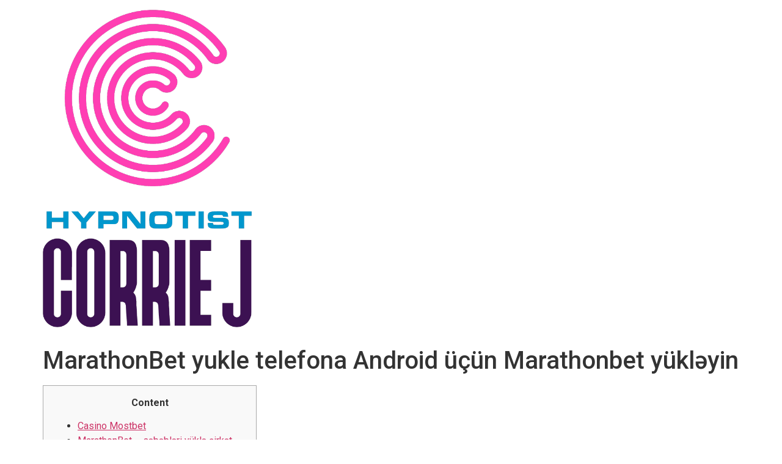

--- FILE ---
content_type: text/html; charset=UTF-8
request_url: https://hypnotistedmonton.com/2023/10/16/marathonbet-yukle-telefona-android-ucun-marathonbet-yukl%C9%99yin-694/
body_size: 14499
content:
<!doctype html>
<html dir="ltr" lang="en-US"
	prefix="og: https://ogp.me/ns#" >
<head>
	<meta charset="UTF-8">
		<meta name="viewport" content="width=device-width, initial-scale=1">
	<link rel="profile" href="https://gmpg.org/xfn/11">
	<title>MarathonBet yukle telefona Android üçün Marathonbet yükləyin -</title>

		<!-- All in One SEO Pro 4.4.2 - aioseo.com -->
		<meta name="description" content="ContentCasino MostbetMarathonBet – səbəbləri yüklə şirkət proqramıMostbet proqramını pulsuz yükləyə bilərəmmi?Burak Ahşap Mobilya Dekorasyon » Mostbet BukmekerMüasir dünyada idman mərclərMostBet lisenziyası və məxfiliyin qorunmasıMostbet Tətbiqini YükləməkBizimlə ƏlaqəMostbet mobil proqramından necə istifadə etmək olarMostbet mobil proqramında bonus əldə edə bilərəmmi?ƏlaqəRəsmi bukmeyker tətbiqləri kimi MarathonBet yukle telefona?Mostbet mobil proqramında hesabınızı necə doldurmaq olarÇıxarışlar üçün də depozit edərkən" />
		<meta name="robots" content="max-image-preview:large" />
		<meta name="google-site-verification" content="0wVWQjUvVqicLJO0EweG22qDiq1yCIu7kS8SILnqd8U" />
		<link rel="canonical" href="https://hypnotistedmonton.com/2023/10/16/marathonbet-yukle-telefona-android-ucun-marathonbet-yukl%c9%99yin-694/" />
		<meta name="generator" content="All in One SEO Pro (AIOSEO) 4.4.2" />
		<meta property="og:locale" content="en_US" />
		<meta property="og:site_name" content="-" />
		<meta property="og:type" content="article" />
		<meta property="og:title" content="MarathonBet yukle telefona Android üçün Marathonbet yükləyin -" />
		<meta property="og:description" content="ContentCasino MostbetMarathonBet – səbəbləri yüklə şirkət proqramıMostbet proqramını pulsuz yükləyə bilərəmmi?Burak Ahşap Mobilya Dekorasyon » Mostbet BukmekerMüasir dünyada idman mərclərMostBet lisenziyası və məxfiliyin qorunmasıMostbet Tətbiqini YükləməkBizimlə ƏlaqəMostbet mobil proqramından necə istifadə etmək olarMostbet mobil proqramında bonus əldə edə bilərəmmi?ƏlaqəRəsmi bukmeyker tətbiqləri kimi MarathonBet yukle telefona?Mostbet mobil proqramında hesabınızı necə doldurmaq olarÇıxarışlar üçün də depozit edərkən" />
		<meta property="og:url" content="https://hypnotistedmonton.com/2023/10/16/marathonbet-yukle-telefona-android-ucun-marathonbet-yukl%c9%99yin-694/" />
		<meta property="og:image" content="https://hypnotistedmonton.com/wp-content/uploads/2022/05/279708343_378484407627274_216231476168490998_n.png" />
		<meta property="og:image:secure_url" content="https://hypnotistedmonton.com/wp-content/uploads/2022/05/279708343_378484407627274_216231476168490998_n.png" />
		<meta property="article:published_time" content="2023-10-16T02:03:34+00:00" />
		<meta property="article:modified_time" content="2023-10-16T02:03:34+00:00" />
		<meta property="article:publisher" content="https://www.facebook.com/edmontonhypnosis" />
		<meta name="twitter:card" content="summary_large_image" />
		<meta name="twitter:title" content="MarathonBet yukle telefona Android üçün Marathonbet yükləyin -" />
		<meta name="twitter:description" content="ContentCasino MostbetMarathonBet – səbəbləri yüklə şirkət proqramıMostbet proqramını pulsuz yükləyə bilərəmmi?Burak Ahşap Mobilya Dekorasyon » Mostbet BukmekerMüasir dünyada idman mərclərMostBet lisenziyası və məxfiliyin qorunmasıMostbet Tətbiqini YükləməkBizimlə ƏlaqəMostbet mobil proqramından necə istifadə etmək olarMostbet mobil proqramında bonus əldə edə bilərəmmi?ƏlaqəRəsmi bukmeyker tətbiqləri kimi MarathonBet yukle telefona?Mostbet mobil proqramında hesabınızı necə doldurmaq olarÇıxarışlar üçün də depozit edərkən" />
		<meta name="twitter:image" content="https://hypnotistedmonton.com/wp-content/uploads/2022/05/279708343_378484407627274_216231476168490998_n.png" />
		<script type="application/ld+json" class="aioseo-schema">
			{"@context":"https:\/\/schema.org","@graph":[{"@type":"BlogPosting","@id":"https:\/\/hypnotistedmonton.com\/2023\/10\/16\/marathonbet-yukle-telefona-android-ucun-marathonbet-yukl%c9%99yin-694\/#blogposting","name":"MarathonBet yukle telefona Android \u00fc\u00e7\u00fcn Marathonbet y\u00fckl\u0259yin -","headline":"MarathonBet yukle telefona  Android \u00fc\u00e7\u00fcn Marathonbet y\u00fckl\u0259yin","author":{"@id":"https:\/\/hypnotistedmonton.com\/author\/admin\/#author"},"publisher":{"@id":"https:\/\/hypnotistedmonton.com\/#organization"},"image":{"@type":"ImageObject","url":"https:\/\/hypnotistedmonton.com\/wp-content\/uploads\/2022\/05\/279708343_378484407627274_216231476168490998_n.png","@id":"https:\/\/hypnotistedmonton.com\/#articleImage","width":574,"height":872,"caption":"Hypnotist Edmonton"},"datePublished":"2023-10-16T02:03:34+00:00","dateModified":"2023-10-16T02:03:34+00:00","inLanguage":"en-US","mainEntityOfPage":{"@id":"https:\/\/hypnotistedmonton.com\/2023\/10\/16\/marathonbet-yukle-telefona-android-ucun-marathonbet-yukl%c9%99yin-694\/#webpage"},"isPartOf":{"@id":"https:\/\/hypnotistedmonton.com\/2023\/10\/16\/marathonbet-yukle-telefona-android-ucun-marathonbet-yukl%c9%99yin-694\/#webpage"},"articleSection":"MostBet Az\u0259rbaycan bukmeker kontoru haqq\u0131nda \u00fcmumi bax\u0131\u015f-icmal \u0418\u043d\u0444\u043e\u0440\u043c\u0430\u0446\u0438\u044f \u043e\u0442 \u043a\u043e\u043c\u043f\u0430\u043d\u0438\u0439 \u0411\u0430\u043a\u0443 - 390, mostbet, mostbet AZ"},{"@type":"BreadcrumbList","@id":"https:\/\/hypnotistedmonton.com\/2023\/10\/16\/marathonbet-yukle-telefona-android-ucun-marathonbet-yukl%c9%99yin-694\/#breadcrumblist","itemListElement":[{"@type":"ListItem","@id":"https:\/\/hypnotistedmonton.com\/#listItem","position":1,"item":{"@type":"WebPage","@id":"https:\/\/hypnotistedmonton.com\/","name":"Home","description":"Edmonton Hypnotist. Hypnotist Corrie J puts on a hypnosis show that has everything you need for all your event needs Call 780-425-9888 Book your event today!","url":"https:\/\/hypnotistedmonton.com\/"},"nextItem":"https:\/\/hypnotistedmonton.com\/2023\/#listItem"},{"@type":"ListItem","@id":"https:\/\/hypnotistedmonton.com\/2023\/#listItem","position":2,"item":{"@type":"WebPage","@id":"https:\/\/hypnotistedmonton.com\/2023\/","name":"2023","url":"https:\/\/hypnotistedmonton.com\/2023\/"},"nextItem":"https:\/\/hypnotistedmonton.com\/2023\/10\/#listItem","previousItem":"https:\/\/hypnotistedmonton.com\/#listItem"},{"@type":"ListItem","@id":"https:\/\/hypnotistedmonton.com\/2023\/10\/#listItem","position":3,"item":{"@type":"WebPage","@id":"https:\/\/hypnotistedmonton.com\/2023\/10\/","name":"October","url":"https:\/\/hypnotistedmonton.com\/2023\/10\/"},"nextItem":"https:\/\/hypnotistedmonton.com\/2023\/10\/16\/#listItem","previousItem":"https:\/\/hypnotistedmonton.com\/2023\/#listItem"},{"@type":"ListItem","@id":"https:\/\/hypnotistedmonton.com\/2023\/10\/16\/#listItem","position":4,"item":{"@type":"WebPage","@id":"https:\/\/hypnotistedmonton.com\/2023\/10\/16\/","name":"16","url":"https:\/\/hypnotistedmonton.com\/2023\/10\/16\/"},"nextItem":"https:\/\/hypnotistedmonton.com\/2023\/10\/16\/marathonbet-yukle-telefona-android-ucun-marathonbet-yukl%c9%99yin-694\/#listItem","previousItem":"https:\/\/hypnotistedmonton.com\/2023\/10\/#listItem"},{"@type":"ListItem","@id":"https:\/\/hypnotistedmonton.com\/2023\/10\/16\/marathonbet-yukle-telefona-android-ucun-marathonbet-yukl%c9%99yin-694\/#listItem","position":5,"item":{"@type":"WebPage","@id":"https:\/\/hypnotistedmonton.com\/2023\/10\/16\/marathonbet-yukle-telefona-android-ucun-marathonbet-yukl%c9%99yin-694\/","name":"MarathonBet yukle telefona  Android \u00fc\u00e7\u00fcn Marathonbet y\u00fckl\u0259yin","description":"ContentCasino MostbetMarathonBet \u2013 s\u0259b\u0259bl\u0259ri y\u00fckl\u0259 \u015firk\u0259t proqram\u0131Mostbet proqram\u0131n\u0131 pulsuz y\u00fckl\u0259y\u0259 bil\u0259r\u0259mmi?Burak Ah\u015fap Mobilya Dekorasyon \u00bb Mostbet BukmekerM\u00fcasir d\u00fcnyada idman m\u0259rcl\u0259rMostBet lisenziyas\u0131 v\u0259 m\u0259xfiliyin qorunmas\u0131Mostbet T\u0259tbiqini Y\u00fckl\u0259m\u0259kBiziml\u0259 \u018flaq\u0259Mostbet mobil proqram\u0131ndan nec\u0259 istifad\u0259 etm\u0259k olarMostbet mobil proqram\u0131nda bonus \u0259ld\u0259 ed\u0259 bil\u0259r\u0259mmi?\u018flaq\u0259R\u0259smi bukmeyker t\u0259tbiql\u0259ri kimi MarathonBet yukle telefona?Mostbet mobil proqram\u0131nda hesab\u0131n\u0131z\u0131 nec\u0259 doldurmaq olar\u00c7\u0131xar\u0131\u015flar \u00fc\u00e7\u00fcn d\u0259 depozit ed\u0259rk\u0259n","url":"https:\/\/hypnotistedmonton.com\/2023\/10\/16\/marathonbet-yukle-telefona-android-ucun-marathonbet-yukl%c9%99yin-694\/"},"previousItem":"https:\/\/hypnotistedmonton.com\/2023\/10\/16\/#listItem"}]},{"@type":"Organization","@id":"https:\/\/hypnotistedmonton.com\/#organization","name":"Bulldog marketing","url":"https:\/\/hypnotistedmonton.com\/","logo":{"@type":"ImageObject","url":"https:\/\/hypnotistedmonton.com\/wp-content\/uploads\/2022\/05\/279708343_378484407627274_216231476168490998_n.png","@id":"https:\/\/hypnotistedmonton.com\/#organizationLogo","width":574,"height":872,"caption":"Hypnotist Edmonton"},"image":{"@id":"https:\/\/hypnotistedmonton.com\/#organizationLogo"},"sameAs":["https:\/\/www.facebook.com\/edmontonhypnosis"],"contactPoint":{"@type":"ContactPoint","telephone":"+14062494882","contactType":"Customer Support"}},{"@type":"Person","@id":"https:\/\/hypnotistedmonton.com\/author\/admin\/#author","url":"https:\/\/hypnotistedmonton.com\/author\/admin\/","name":"admin","image":{"@type":"ImageObject","@id":"https:\/\/hypnotistedmonton.com\/2023\/10\/16\/marathonbet-yukle-telefona-android-ucun-marathonbet-yukl%c9%99yin-694\/#authorImage","url":"https:\/\/secure.gravatar.com\/avatar\/f453022a7f5bda21658e653cdfcd3d53a601d614c152aaf66e8d92e318204156?s=96&d=mm&r=g","width":96,"height":96,"caption":"admin"}},{"@type":"WebPage","@id":"https:\/\/hypnotistedmonton.com\/2023\/10\/16\/marathonbet-yukle-telefona-android-ucun-marathonbet-yukl%c9%99yin-694\/#webpage","url":"https:\/\/hypnotistedmonton.com\/2023\/10\/16\/marathonbet-yukle-telefona-android-ucun-marathonbet-yukl%c9%99yin-694\/","name":"MarathonBet yukle telefona Android \u00fc\u00e7\u00fcn Marathonbet y\u00fckl\u0259yin -","description":"ContentCasino MostbetMarathonBet \u2013 s\u0259b\u0259bl\u0259ri y\u00fckl\u0259 \u015firk\u0259t proqram\u0131Mostbet proqram\u0131n\u0131 pulsuz y\u00fckl\u0259y\u0259 bil\u0259r\u0259mmi?Burak Ah\u015fap Mobilya Dekorasyon \u00bb Mostbet BukmekerM\u00fcasir d\u00fcnyada idman m\u0259rcl\u0259rMostBet lisenziyas\u0131 v\u0259 m\u0259xfiliyin qorunmas\u0131Mostbet T\u0259tbiqini Y\u00fckl\u0259m\u0259kBiziml\u0259 \u018flaq\u0259Mostbet mobil proqram\u0131ndan nec\u0259 istifad\u0259 etm\u0259k olarMostbet mobil proqram\u0131nda bonus \u0259ld\u0259 ed\u0259 bil\u0259r\u0259mmi?\u018flaq\u0259R\u0259smi bukmeyker t\u0259tbiql\u0259ri kimi MarathonBet yukle telefona?Mostbet mobil proqram\u0131nda hesab\u0131n\u0131z\u0131 nec\u0259 doldurmaq olar\u00c7\u0131xar\u0131\u015flar \u00fc\u00e7\u00fcn d\u0259 depozit ed\u0259rk\u0259n","inLanguage":"en-US","isPartOf":{"@id":"https:\/\/hypnotistedmonton.com\/#website"},"breadcrumb":{"@id":"https:\/\/hypnotistedmonton.com\/2023\/10\/16\/marathonbet-yukle-telefona-android-ucun-marathonbet-yukl%c9%99yin-694\/#breadcrumblist"},"author":{"@id":"https:\/\/hypnotistedmonton.com\/author\/admin\/#author"},"creator":{"@id":"https:\/\/hypnotistedmonton.com\/author\/admin\/#author"},"datePublished":"2023-10-16T02:03:34+00:00","dateModified":"2023-10-16T02:03:34+00:00"},{"@type":"WebSite","@id":"https:\/\/hypnotistedmonton.com\/#website","url":"https:\/\/hypnotistedmonton.com\/","inLanguage":"en-US","publisher":{"@id":"https:\/\/hypnotistedmonton.com\/#organization"}}]}
		</script>
		<!-- All in One SEO Pro -->

<link rel='dns-prefetch' href='//www.googletagmanager.com' />
<link rel="alternate" type="application/rss+xml" title=" &raquo; Feed" href="https://hypnotistedmonton.com/feed/" />
<link rel="alternate" type="application/rss+xml" title=" &raquo; Comments Feed" href="https://hypnotistedmonton.com/comments/feed/" />
<link rel="alternate" type="application/rss+xml" title=" &raquo; MarathonBet yukle telefona  Android üçün Marathonbet yükləyin Comments Feed" href="https://hypnotistedmonton.com/2023/10/16/marathonbet-yukle-telefona-android-ucun-marathonbet-yukl%c9%99yin-694/feed/" />
<link rel="alternate" title="oEmbed (JSON)" type="application/json+oembed" href="https://hypnotistedmonton.com/wp-json/oembed/1.0/embed?url=https%3A%2F%2Fhypnotistedmonton.com%2F2023%2F10%2F16%2Fmarathonbet-yukle-telefona-android-ucun-marathonbet-yukl%25c9%2599yin-694%2F" />
<link rel="alternate" title="oEmbed (XML)" type="text/xml+oembed" href="https://hypnotistedmonton.com/wp-json/oembed/1.0/embed?url=https%3A%2F%2Fhypnotistedmonton.com%2F2023%2F10%2F16%2Fmarathonbet-yukle-telefona-android-ucun-marathonbet-yukl%25c9%2599yin-694%2F&#038;format=xml" />
		<!-- This site uses the Google Analytics by MonsterInsights plugin v8.17 - Using Analytics tracking - https://www.monsterinsights.com/ -->
		<!-- Note: MonsterInsights is not currently configured on this site. The site owner needs to authenticate with Google Analytics in the MonsterInsights settings panel. -->
					<!-- No tracking code set -->
				<!-- / Google Analytics by MonsterInsights -->
		<style id='wp-img-auto-sizes-contain-inline-css'>
img:is([sizes=auto i],[sizes^="auto," i]){contain-intrinsic-size:3000px 1500px}
/*# sourceURL=wp-img-auto-sizes-contain-inline-css */
</style>
<style id='wp-emoji-styles-inline-css'>

	img.wp-smiley, img.emoji {
		display: inline !important;
		border: none !important;
		box-shadow: none !important;
		height: 1em !important;
		width: 1em !important;
		margin: 0 0.07em !important;
		vertical-align: -0.1em !important;
		background: none !important;
		padding: 0 !important;
	}
/*# sourceURL=wp-emoji-styles-inline-css */
</style>
<link rel='stylesheet' id='wp-block-library-css' href='https://hypnotistedmonton.com/wp-includes/css/dist/block-library/style.min.css?ver=6.9' media='all' />
<style id='global-styles-inline-css'>
:root{--wp--preset--aspect-ratio--square: 1;--wp--preset--aspect-ratio--4-3: 4/3;--wp--preset--aspect-ratio--3-4: 3/4;--wp--preset--aspect-ratio--3-2: 3/2;--wp--preset--aspect-ratio--2-3: 2/3;--wp--preset--aspect-ratio--16-9: 16/9;--wp--preset--aspect-ratio--9-16: 9/16;--wp--preset--color--black: #000000;--wp--preset--color--cyan-bluish-gray: #abb8c3;--wp--preset--color--white: #ffffff;--wp--preset--color--pale-pink: #f78da7;--wp--preset--color--vivid-red: #cf2e2e;--wp--preset--color--luminous-vivid-orange: #ff6900;--wp--preset--color--luminous-vivid-amber: #fcb900;--wp--preset--color--light-green-cyan: #7bdcb5;--wp--preset--color--vivid-green-cyan: #00d084;--wp--preset--color--pale-cyan-blue: #8ed1fc;--wp--preset--color--vivid-cyan-blue: #0693e3;--wp--preset--color--vivid-purple: #9b51e0;--wp--preset--gradient--vivid-cyan-blue-to-vivid-purple: linear-gradient(135deg,rgb(6,147,227) 0%,rgb(155,81,224) 100%);--wp--preset--gradient--light-green-cyan-to-vivid-green-cyan: linear-gradient(135deg,rgb(122,220,180) 0%,rgb(0,208,130) 100%);--wp--preset--gradient--luminous-vivid-amber-to-luminous-vivid-orange: linear-gradient(135deg,rgb(252,185,0) 0%,rgb(255,105,0) 100%);--wp--preset--gradient--luminous-vivid-orange-to-vivid-red: linear-gradient(135deg,rgb(255,105,0) 0%,rgb(207,46,46) 100%);--wp--preset--gradient--very-light-gray-to-cyan-bluish-gray: linear-gradient(135deg,rgb(238,238,238) 0%,rgb(169,184,195) 100%);--wp--preset--gradient--cool-to-warm-spectrum: linear-gradient(135deg,rgb(74,234,220) 0%,rgb(151,120,209) 20%,rgb(207,42,186) 40%,rgb(238,44,130) 60%,rgb(251,105,98) 80%,rgb(254,248,76) 100%);--wp--preset--gradient--blush-light-purple: linear-gradient(135deg,rgb(255,206,236) 0%,rgb(152,150,240) 100%);--wp--preset--gradient--blush-bordeaux: linear-gradient(135deg,rgb(254,205,165) 0%,rgb(254,45,45) 50%,rgb(107,0,62) 100%);--wp--preset--gradient--luminous-dusk: linear-gradient(135deg,rgb(255,203,112) 0%,rgb(199,81,192) 50%,rgb(65,88,208) 100%);--wp--preset--gradient--pale-ocean: linear-gradient(135deg,rgb(255,245,203) 0%,rgb(182,227,212) 50%,rgb(51,167,181) 100%);--wp--preset--gradient--electric-grass: linear-gradient(135deg,rgb(202,248,128) 0%,rgb(113,206,126) 100%);--wp--preset--gradient--midnight: linear-gradient(135deg,rgb(2,3,129) 0%,rgb(40,116,252) 100%);--wp--preset--font-size--small: 13px;--wp--preset--font-size--medium: 20px;--wp--preset--font-size--large: 36px;--wp--preset--font-size--x-large: 42px;--wp--preset--spacing--20: 0.44rem;--wp--preset--spacing--30: 0.67rem;--wp--preset--spacing--40: 1rem;--wp--preset--spacing--50: 1.5rem;--wp--preset--spacing--60: 2.25rem;--wp--preset--spacing--70: 3.38rem;--wp--preset--spacing--80: 5.06rem;--wp--preset--shadow--natural: 6px 6px 9px rgba(0, 0, 0, 0.2);--wp--preset--shadow--deep: 12px 12px 50px rgba(0, 0, 0, 0.4);--wp--preset--shadow--sharp: 6px 6px 0px rgba(0, 0, 0, 0.2);--wp--preset--shadow--outlined: 6px 6px 0px -3px rgb(255, 255, 255), 6px 6px rgb(0, 0, 0);--wp--preset--shadow--crisp: 6px 6px 0px rgb(0, 0, 0);}:where(.is-layout-flex){gap: 0.5em;}:where(.is-layout-grid){gap: 0.5em;}body .is-layout-flex{display: flex;}.is-layout-flex{flex-wrap: wrap;align-items: center;}.is-layout-flex > :is(*, div){margin: 0;}body .is-layout-grid{display: grid;}.is-layout-grid > :is(*, div){margin: 0;}:where(.wp-block-columns.is-layout-flex){gap: 2em;}:where(.wp-block-columns.is-layout-grid){gap: 2em;}:where(.wp-block-post-template.is-layout-flex){gap: 1.25em;}:where(.wp-block-post-template.is-layout-grid){gap: 1.25em;}.has-black-color{color: var(--wp--preset--color--black) !important;}.has-cyan-bluish-gray-color{color: var(--wp--preset--color--cyan-bluish-gray) !important;}.has-white-color{color: var(--wp--preset--color--white) !important;}.has-pale-pink-color{color: var(--wp--preset--color--pale-pink) !important;}.has-vivid-red-color{color: var(--wp--preset--color--vivid-red) !important;}.has-luminous-vivid-orange-color{color: var(--wp--preset--color--luminous-vivid-orange) !important;}.has-luminous-vivid-amber-color{color: var(--wp--preset--color--luminous-vivid-amber) !important;}.has-light-green-cyan-color{color: var(--wp--preset--color--light-green-cyan) !important;}.has-vivid-green-cyan-color{color: var(--wp--preset--color--vivid-green-cyan) !important;}.has-pale-cyan-blue-color{color: var(--wp--preset--color--pale-cyan-blue) !important;}.has-vivid-cyan-blue-color{color: var(--wp--preset--color--vivid-cyan-blue) !important;}.has-vivid-purple-color{color: var(--wp--preset--color--vivid-purple) !important;}.has-black-background-color{background-color: var(--wp--preset--color--black) !important;}.has-cyan-bluish-gray-background-color{background-color: var(--wp--preset--color--cyan-bluish-gray) !important;}.has-white-background-color{background-color: var(--wp--preset--color--white) !important;}.has-pale-pink-background-color{background-color: var(--wp--preset--color--pale-pink) !important;}.has-vivid-red-background-color{background-color: var(--wp--preset--color--vivid-red) !important;}.has-luminous-vivid-orange-background-color{background-color: var(--wp--preset--color--luminous-vivid-orange) !important;}.has-luminous-vivid-amber-background-color{background-color: var(--wp--preset--color--luminous-vivid-amber) !important;}.has-light-green-cyan-background-color{background-color: var(--wp--preset--color--light-green-cyan) !important;}.has-vivid-green-cyan-background-color{background-color: var(--wp--preset--color--vivid-green-cyan) !important;}.has-pale-cyan-blue-background-color{background-color: var(--wp--preset--color--pale-cyan-blue) !important;}.has-vivid-cyan-blue-background-color{background-color: var(--wp--preset--color--vivid-cyan-blue) !important;}.has-vivid-purple-background-color{background-color: var(--wp--preset--color--vivid-purple) !important;}.has-black-border-color{border-color: var(--wp--preset--color--black) !important;}.has-cyan-bluish-gray-border-color{border-color: var(--wp--preset--color--cyan-bluish-gray) !important;}.has-white-border-color{border-color: var(--wp--preset--color--white) !important;}.has-pale-pink-border-color{border-color: var(--wp--preset--color--pale-pink) !important;}.has-vivid-red-border-color{border-color: var(--wp--preset--color--vivid-red) !important;}.has-luminous-vivid-orange-border-color{border-color: var(--wp--preset--color--luminous-vivid-orange) !important;}.has-luminous-vivid-amber-border-color{border-color: var(--wp--preset--color--luminous-vivid-amber) !important;}.has-light-green-cyan-border-color{border-color: var(--wp--preset--color--light-green-cyan) !important;}.has-vivid-green-cyan-border-color{border-color: var(--wp--preset--color--vivid-green-cyan) !important;}.has-pale-cyan-blue-border-color{border-color: var(--wp--preset--color--pale-cyan-blue) !important;}.has-vivid-cyan-blue-border-color{border-color: var(--wp--preset--color--vivid-cyan-blue) !important;}.has-vivid-purple-border-color{border-color: var(--wp--preset--color--vivid-purple) !important;}.has-vivid-cyan-blue-to-vivid-purple-gradient-background{background: var(--wp--preset--gradient--vivid-cyan-blue-to-vivid-purple) !important;}.has-light-green-cyan-to-vivid-green-cyan-gradient-background{background: var(--wp--preset--gradient--light-green-cyan-to-vivid-green-cyan) !important;}.has-luminous-vivid-amber-to-luminous-vivid-orange-gradient-background{background: var(--wp--preset--gradient--luminous-vivid-amber-to-luminous-vivid-orange) !important;}.has-luminous-vivid-orange-to-vivid-red-gradient-background{background: var(--wp--preset--gradient--luminous-vivid-orange-to-vivid-red) !important;}.has-very-light-gray-to-cyan-bluish-gray-gradient-background{background: var(--wp--preset--gradient--very-light-gray-to-cyan-bluish-gray) !important;}.has-cool-to-warm-spectrum-gradient-background{background: var(--wp--preset--gradient--cool-to-warm-spectrum) !important;}.has-blush-light-purple-gradient-background{background: var(--wp--preset--gradient--blush-light-purple) !important;}.has-blush-bordeaux-gradient-background{background: var(--wp--preset--gradient--blush-bordeaux) !important;}.has-luminous-dusk-gradient-background{background: var(--wp--preset--gradient--luminous-dusk) !important;}.has-pale-ocean-gradient-background{background: var(--wp--preset--gradient--pale-ocean) !important;}.has-electric-grass-gradient-background{background: var(--wp--preset--gradient--electric-grass) !important;}.has-midnight-gradient-background{background: var(--wp--preset--gradient--midnight) !important;}.has-small-font-size{font-size: var(--wp--preset--font-size--small) !important;}.has-medium-font-size{font-size: var(--wp--preset--font-size--medium) !important;}.has-large-font-size{font-size: var(--wp--preset--font-size--large) !important;}.has-x-large-font-size{font-size: var(--wp--preset--font-size--x-large) !important;}
/*# sourceURL=global-styles-inline-css */
</style>

<style id='classic-theme-styles-inline-css'>
/*! This file is auto-generated */
.wp-block-button__link{color:#fff;background-color:#32373c;border-radius:9999px;box-shadow:none;text-decoration:none;padding:calc(.667em + 2px) calc(1.333em + 2px);font-size:1.125em}.wp-block-file__button{background:#32373c;color:#fff;text-decoration:none}
/*# sourceURL=/wp-includes/css/classic-themes.min.css */
</style>
<link rel='stylesheet' id='hello-elementor-css' href='https://hypnotistedmonton.com/wp-content/themes/hello-elementor/style.min.css?ver=2.6.1' media='all' />
<link rel='stylesheet' id='hello-elementor-theme-style-css' href='https://hypnotistedmonton.com/wp-content/themes/hello-elementor/theme.min.css?ver=2.6.1' media='all' />
<link rel='stylesheet' id='elementor-frontend-css' href='https://hypnotistedmonton.com/wp-content/plugins/elementor/assets/css/frontend-lite.min.css?ver=3.14.1' media='all' />
<link rel='stylesheet' id='elementor-post-11-css' href='https://hypnotistedmonton.com/wp-content/uploads/elementor/css/post-11.css?ver=1689957842' media='all' />
<link rel='stylesheet' id='google-fonts-1-css' href='https://fonts.googleapis.com/css?family=Roboto%3A100%2C100italic%2C200%2C200italic%2C300%2C300italic%2C400%2C400italic%2C500%2C500italic%2C600%2C600italic%2C700%2C700italic%2C800%2C800italic%2C900%2C900italic%7CRoboto+Slab%3A100%2C100italic%2C200%2C200italic%2C300%2C300italic%2C400%2C400italic%2C500%2C500italic%2C600%2C600italic%2C700%2C700italic%2C800%2C800italic%2C900%2C900italic&#038;display=auto&#038;ver=6.9' media='all' />
<link rel="preconnect" href="https://fonts.gstatic.com/" crossorigin><script src="https://hypnotistedmonton.com/wp-includes/js/jquery/jquery.min.js?ver=3.7.1" id="jquery-core-js"></script>
<script src="https://hypnotistedmonton.com/wp-includes/js/jquery/jquery-migrate.min.js?ver=3.4.1" id="jquery-migrate-js"></script>

<!-- Google tag (gtag.js) snippet added by Site Kit -->
<!-- Google Analytics snippet added by Site Kit -->
<script src="https://www.googletagmanager.com/gtag/js?id=G-CMPSMEPBE0" id="google_gtagjs-js" async></script>
<script id="google_gtagjs-js-after">
window.dataLayer = window.dataLayer || [];function gtag(){dataLayer.push(arguments);}
gtag("set","linker",{"domains":["hypnotistedmonton.com"]});
gtag("js", new Date());
gtag("set", "developer_id.dZTNiMT", true);
gtag("config", "G-CMPSMEPBE0");
//# sourceURL=google_gtagjs-js-after
</script>
<link rel="https://api.w.org/" href="https://hypnotistedmonton.com/wp-json/" /><link rel="alternate" title="JSON" type="application/json" href="https://hypnotistedmonton.com/wp-json/wp/v2/posts/638" /><link rel="EditURI" type="application/rsd+xml" title="RSD" href="https://hypnotistedmonton.com/xmlrpc.php?rsd" />
<meta name="generator" content="WordPress 6.9" />
<link rel='shortlink' href='https://hypnotistedmonton.com/?p=638' />
<meta name="generator" content="Site Kit by Google 1.171.0" /><meta name="generator" content="Elementor 3.14.1; features: e_dom_optimization, e_optimized_assets_loading, e_optimized_css_loading, a11y_improvements, additional_custom_breakpoints; settings: css_print_method-external, google_font-enabled, font_display-auto">
<script id='nitro-telemetry-meta' nitro-exclude>window.NPTelemetryMetadata={missReason: (!window.NITROPACK_STATE ? 'cache not found' : 'hit'),pageType: 'post',}</script><script id='nitro-telemetry'>(()=>{window.NitroPack=window.NitroPack||{coreVersion:"na",isCounted:!1};let e=document.createElement("script");if(e.src="https://nitroscripts.com/EugsdsSIUQkeIDmCQmDwlxqjnptVZGXO",e.async=!0,e.id="nitro-script",document.head.appendChild(e),!window.NitroPack.isCounted){window.NitroPack.isCounted=!0;let t=()=>{navigator.sendBeacon("https://to.getnitropack.com/p",JSON.stringify({siteId:"EugsdsSIUQkeIDmCQmDwlxqjnptVZGXO",url:window.location.href,isOptimized:!!window.IS_NITROPACK,coreVersion:"na",missReason:window.NPTelemetryMetadata?.missReason||"",pageType:window.NPTelemetryMetadata?.pageType||"",isEligibleForOptimization:!!window.NPTelemetryMetadata?.isEligibleForOptimization}))};(()=>{let e=()=>new Promise(e=>{"complete"===document.readyState?e():window.addEventListener("load",e)}),i=()=>new Promise(e=>{document.prerendering?document.addEventListener("prerenderingchange",e,{once:!0}):e()}),a=async()=>{await i(),await e(),t()};a()})(),window.addEventListener("pageshow",e=>{if(e.persisted){let i=document.prerendering||self.performance?.getEntriesByType?.("navigation")[0]?.activationStart>0;"visible"!==document.visibilityState||i||t()}})}})();</script><link rel="icon" href="https://hypnotistedmonton.com/wp-content/uploads/2022/05/ppl-150x150.png" sizes="32x32" />
<link rel="icon" href="https://hypnotistedmonton.com/wp-content/uploads/2022/05/ppl.png" sizes="192x192" />
<link rel="apple-touch-icon" href="https://hypnotistedmonton.com/wp-content/uploads/2022/05/ppl.png" />
<meta name="msapplication-TileImage" content="https://hypnotistedmonton.com/wp-content/uploads/2022/05/ppl.png" />
</head>
<body class="wp-singular post-template-default single single-post postid-638 single-format-standard wp-custom-logo wp-theme-hello-elementor elementor-default elementor-kit-11">



<a class="skip-link screen-reader-text" href="#content">
	Skip to content</a>

<header id="site-header" class="site-header dynamic-header menu-dropdown-tablet" role="banner">
	<div class="header-inner">
		<div class="site-branding show-logo">
							<div class="site-logo show">
					<a href="https://hypnotistedmonton.com/" class="custom-logo-link" rel="home"><img width="574" height="872" src="https://hypnotistedmonton.com/wp-content/uploads/2022/05/279708343_378484407627274_216231476168490998_n.png" class="custom-logo" alt="Hypnotist Edmonton" decoding="async" fetchpriority="high" srcset="https://hypnotistedmonton.com/wp-content/uploads/2022/05/279708343_378484407627274_216231476168490998_n.png 574w, https://hypnotistedmonton.com/wp-content/uploads/2022/05/279708343_378484407627274_216231476168490998_n-197x300.png 197w" sizes="(max-width: 574px) 100vw, 574px" /></a>				</div>
					</div>

			</div>
</header>

<main id="content" class="site-main post-638 post type-post status-publish format-standard hentry category-mostbet-azrbaycan-bukmeker-kontoru-haqqinda-umumi-baxis-icmal---- tag-mostbet tag-mostbet-az" role="main">
			<header class="page-header">
			<h1 class="entry-title">MarathonBet yukle telefona  Android üçün Marathonbet yükləyin</h1>		</header>
		<div class="page-content">
		<div id="toc" style="background: #f9f9f9;border: 1px solid #aaa;display: table;margin-bottom: 1em;padding: 1em;width: 350px;">
<p class="toctitle" style="font-weight: 700;text-align: center;">Content</p>
<ul class="toc_list">
<li><a href="#toc-0">Casino Mostbet</a></li>
<li><a href="#toc-1">MarathonBet – səbəbləri yüklə şirkət proqramı</a></li>
<li><a href="#toc-2">Mostbet proqramını pulsuz yükləyə bilərəmmi?</a></li>
<li><a href="#toc-3">Burak Ahşap Mobilya Dekorasyon » Mostbet Bukmeker</a></li>
<li><a href="#toc-4">Müasir dünyada idman mərclər</a></li>
<li><a href="#toc-5">MostBet lisenziyası və məxfiliyin qorunması</a></li>
<li><a href="#toc-6">Mostbet Tətbiqini Yükləmək</a></li>
<li><a href="#toc-7">Bizimlə Əlaqə</a></li>
<li><a href="#toc-8">Mostbet mobil proqramından necə istifadə etmək olar</a></li>
<li><a href="#toc-9">Mostbet mobil proqramında bonus əldə edə bilərəmmi?</a></li>
<li><a href="#toc-11">Əlaqə</a></li>
<li><a href="#toc-17">Rəsmi bukmeyker tətbiqləri kimi MarathonBet yukle telefona?</a></li>
<li><a href="#toc-18">Mostbet mobil proqramında hesabınızı necə doldurmaq olar</a></li>
</ul>
</div>
<p>Çıxarışlar üçün də depozit edərkən təklif edilən bütün metodlar (Visa, Mastercard, WebMoney, Bitcoin, Litecoin, Ripple) aktivdir. Çıxarışları yalnız depozit etdiyiniz metodlara etmək mümkündür. Depozitlərdə olduğu kimi çıxarışlarda da mərc kontoru tərəfindən hər hansı vergi tutulması baş verməsə də, bank kartınıza edilən çıxarışlara 10% miqdarında vergi bankınız tərəfindən tutula bilər. Bu kimi halların qarşısını almaq üçün, bu barədə bankınızla əlaqə saxlamağınız tövsiyə olunandır. Minimum çıxarış miqdarı isə 15 AZN təşkil etməkdədir.</p>
<p>Müştəri təhlükəsizliyi hər vaxt əsas faktor olmuşdur və Mostbet bu sahədə hər vaxt xüsusi diqqət göstərir. Mostbet-in tətbiqetməsindən güvənli şəkildə və həmçinin təhlükəsiz olaraq yararlana biləcəksiniz. Mobil versiya giriş bukmeket şirkətinin saytına giriş etmək və MostBet Moby əsasında daxil olunan məlumatların təhlükəsizliyi üzrə tam olaraq zəmanət verilir. Bukmeker şirkətinin tətbiqini işlədib mobil versiya giriş edə bilər və məlumatlar üzrə təhlükəsizlikdən tam şəkildə rahat bilərsiniz və bu tətbiq MostBet mobile tətbiqetməsidir.</p>
<h2 id="toc-0">Casino Mostbet</h2>
<p>IOS cihazının istifadəçiləri proqramı App Store-dan yükləyə bilərlər. Sadəcə qəbul düyməsini sıxıb və stolüstü kompüterə bağlanmadan sərfəli mərc oynaya bilərsiniz. Bukmeker kontorunun saytında qeydiyyatdan keçməzdən əvvəl istifadəçi müqaviləsini diqqətlə oxuyun. Yalnız yetkinlik yaşına çatmış istifadəçilərin qeydiyyatdan keçməsinə icazə verilir.</p>
<p>MostBet idman mərcləri üçün həm yeni həm də köhnə istifadəçiləri üçün kifayət qədər əlverişli hesab ediləcək bonuslar təqdim etməkdədir. Onu da qeyd etmək istərdik ki, bonusların dövriyyə tələbləri də normal hesab edilə bilər. Bundan əlavə mərc kontoru təkcə bonuslarla zəngin deyil, MostBet promo codelar da mövcuddur. Promo kodlarla, bonuslarla, aksiyalarla qazanma ehtimalınızı artıra, qazanclarınızı daha da artırmaq şansı əldə edə bilərsiniz.</p>
<h3 id="toc-1">MarathonBet – səbəbləri yüklə şirkət proqramı</h3>
<p>Bütün mobil,  kommunal, bank, internet, TV, dövlət və s. Sənə yaxın eManat ödəniş terminalında istədiyin xidmətə rahatlıqla ödəniş edə bilərsən! EManat ilə bütün ödənişləri rahat, sürətli və etibarlı həyata keçir! EManat terminallarının 7/24 fəaliyyət göstərməsi sayəsində ən son anda edilən ödənişlər belə dərhal <a href="https://mostbet-az.xyz/aviator/">https://mostbet-az.xyz/aviator/</a> hesabda əks olunur. Daim innovativ yeniliklərdən faydalanaraq müştərilərimizin gözləntilərinə cavab verən yeniliklər edir və mövcud xidmətləri inkişaf etdiririk. EManat terminalının dizaynı istifadəçinin dostudur, müştəri gözləntiləri nəzərə alınaraq terminallar funksional şəkildə dizayn edilmişdir.</p>
<ul>
<li>Tətbiqin quraşdırma faylını yükləməklə siz hərəkətlərinizdə tam azadlıq əldə edirsiniz.</li>
<li>Nəticə olaraq deyə bilərik ki, MostBet.com yeni bazarları araşdıran nisbətən gənc mərc şirkətidir.</li>
<li>A Seriyasında romalılar ilk dördlüyə düşmək və növbəti mövsüm UEFA Çempionlar Liqasında oynamaq üçün mübarizə aparır.</li>
<li>Dizaynı göz alıcı olan kisələrə sementin doldurulması</li>
<li>Hər zaman ölkəmizin və gəncliyimizin davamlı inkişafına qatqıda olmağa çalışırıq</li>
</ul>
<p>Təcrübəli bir webmaster 5-10 dəqiqə ərzində bir güzgü quracaq. Bu metod xüsusilə Rusiyadakı qumar portalları arasında populyardır. Beynəlxalq Mostbet.com portalının Rusiya lisenziyası yoxdur. Sayt rəsmi olaraq Rusiya qanunlarını pozmasa da, bir çox mobil operator və İnternet provayderi tərəfindən bloklanıb. Roskomnadzorun xarici mənbələr və rus saytları üçün ümumi “ovu” ilə əlaqədar olaraq, istifadəçilər VPN uzantılarını istifadə etməyə vərdiş etdilər, etibarlı şəxslərin işlərini məharətlə qurdular. Lakin bahislərin rahatlığı üçün Mostbet.com bukmeker şirkəti vaxtaşırı yeni güzgüləri tənzimləyir.</p>
<h3 id="toc-2">Mostbet proqramını pulsuz yükləyə bilərəmmi?</h3>
<p>Bukmeyker şirkətinin saytı, kompüterdən bahislər qoymağa imkan verdiyinə baxmayaraq, bukmeker şirkəti də PC üçün xüsusi bir proqram hazırlamışdır. Kompüterdə MarathonBet yükləyin telefonda olduğu kimi sadə. Yükləmə faylı rəsmi veb saytında, həmçinin güzgülərdə yerləşdirilmişdir.</p>
<ul>
<li>Ən yaxşı halda, bir istinad linki istifadə edərək işləyən bir güzgüyə yönləndirən portalları tapmaq mümkün olacaq.</li>
<li>IOS cihazlarına MostBet yuklemək üçünsə, cihazda olan App Store proqramına daxil olub, «MostBet mobile app» yazaraq yükləmək lazımdır.</li>
<li>Oyun zalında axtarış çubuğu və slot maşınlarında əlavə seçimlər var.</li>
<li>Alman klubu üçün beynəlxalq turnirdə qalib gəlmək asan olmayacaq, lakin əczaçıların güclü heyəti var və onları təəccübləndirməyə qadirdir.</li>
<li>Əməliyyat sistemi Android əsaslı olan mobil cihazlar istifadə edirsiniz belə halda Mostbet bukmeker şirkətinin MostBet Moby Güzgü tətbiqetməsindən yararlana biləcəksiniz.</li>
<li>Növbəti mərhələdə isə mobil nömrənizə SMS şəklində olan bir kod göndəriləcək, hansı ki, saytın açılmış pəncərəsində qeyd edilməlidir.</li>
</ul>
<p>Tətbiqin iOS versiyası tam funksionallığa malikdir, saytda olan hər şey var və bəzi xüsusiyyətlər ilk olaraq mobil proqramda görünür. Qumar həvəskarları proqramda tam hüquqlu bir kazino tapacaqlar. Aşağıdakı hissədə yerləşmiş olan sosial şəbəkəyə vurmaqla da Mostbet giriş üçün məlumatları avtomatik qeyd edə bilərsiniz. Mostbet Az Casinoda bir kliklə qeydiyyat keçmə üsulu ən primitiv və sürətli şəkildə qeydiyyatdan keçmənin bir yoludur. Bu üsul ilə veb-saytda qeydiyyatdan keçmək qeydiyyatdan keçmə üsulları arasında ən az vaxt aparanıdır.</p>
<h2 id="toc-3">Burak Ahşap Mobilya Dekorasyon » Mostbet Bukmeker</h2>
<p>Müharibə edən tərəflərin hər birini ətraflı araşdıraraq, kimin daha da keçəcəyini daha dəqiq başa düşə bilərsiniz. 1/4 finalda Lorenzo Pelleqrini və tərəfdaşları “Feyenoord”la üz-üzə gəlib. Rotterdamda “sarı-qırmızılar” minimal hesabla uduzdular və həmin döyüşdə komandanın kapitanı ilk hissədə bərabərlikdə penalti zərbəsini çevirmədi. Romada “canavar” Paolo Dybalanın qolu sayəsində qələbəni qoparıb və holland rəqiblərini məğlub etdiyi oyunu əlavə vaxta keçirib. İndi romalılar barışmaz, lakin çox da görkəmli rəqiblərlə oynamalı olacaqlar.</p>
<p>Məqaləmizdə sizə qlobal lisenziyaya və çox böyük nüfuza sahib olan MostBet AZ mərc kontoru haqqında detallı məlumat verəcəyik. Bu mərc kontorunun bütün detallı məlumatları komandamız tərəfindən xüsusi ilə araşdırılıb. Üstəlik, məqaləmiz başdan-sona tamamilə şəffaf və tərəfsiz məlumatlardan ibarətdir. Bu səbəbdən sonadək diqqətlə oxumağınızı şiddətlə tövsiyə edirik. Bildiyiniz kimi, Azərbaycandan bəzi bukmeker kontorlarına giriş qadağan edilib. Yəni, dövlət tərəfindən həmin bukmeker kontorlarının əsas domen adresi bloklanıb.</p>
<h3 id="toc-4">Müasir dünyada idman mərclər</h3>
<p>Mostbet Az ən böyük xoş gəlmisiniz bonusu, əla xətt və sürətli ödənişi olan bukmeker kontorudur! Əvvəlcə bukmeker kontoru MDB ölkələrində geniş yer nöqtələri şəbəkəsi yaradaraq işləyirdi. 2013-cü ildə Mostbet Azerbaycan portalının müasir versiyası istifadəyə verildi, Mostbet Azerbaycan <a href="https://mostbet-az.xyz">https://mostbet-az.xyz</a> idmana onlayn mərc etmək mümkün oldu. Əsas sayt və mostbet az güzgüləri server serverlərində yerləşir, onlar eyni vaxtda bir neçə məlumat mərkəzlərindən işləyirlər. Fiziki cəhətdən bukmeker kontoru Azərbaycanda yerləşmir, başqa dövlətin yurisdiksiyasında fəaliyyət göstərir.</p>
<ul>
<li>Çıxarışlar üçün də depozit edərkən təklif edilən bütün metodlar (Visa, Mastercard, WebMoney, Bitcoin, Litecoin, Ripple) aktivdir.</li>
<li>Mostbet sizin üçün proqramın mobil, planşet, PC versiyalarını təqdim edir.</li>
<li>Mobil cihazlardan danışırıqsa, bukmeyker tətbiqetmələr təklif edir telefona yandır Android və iOS-da yükləyin tamamilə pulsuz.</li>
<li>Bu kontorda xeyli sayda mərc bazarları, mərc seçimləri istifadəçilərə təklif edilir.</li>
</ul>
<p>Mostbet Casino öz oyunçularına həmçinin maraqlı kart oyunları təqdim edir. Əgər kart oyunları həvəskarısınızsa o zaman bu oyunları mostbet affiliate oynamağı seçməklə maraqlı anlar yaşaya bilərsiniz. Əgər elədirsə, onda Mostbet Az lotereya bölməsi sizi  mütləq valeh edəcək.</p>
<h2 id="toc-5">MostBet lisenziyası və məxfiliyin qorunması</h2>
<p>Bukmeker şirkətində daxil olub axtarış etmək, bukmeker şirkətinin MostBet-in mobil versiyası tətbiqetməsini apk versiyasını asan şəkildə əldə edə biləcəksiniz. MostBet Mobil versiyası Güzgü tətbiqetməsini apk versiyasını endirib asan şəkildə çox az addımla quraşdıra biləcəksiniz. Bukmeker şirkətinin saytından və mobil güzgü ilə daxil olduğunuz saytdan tətbiqetməni Mostbet apk halında endirə bilərsiniz. Eləcə də siz tətbiqlərdə olan bir sıra bonus kompaniyalarından istifadə edə biləcəksiniz.</p>
<ul>
<li>Əlaqə üçün ofis saytının əsas menyusuna daxil olmaq və &#8220;Canlı dəstək&#8221; funksiyasını seçmək lazımdır.</li>
<li>Xatırladırıq ki, siz Mostbet yükləyin tətbiqini bukmeker kontorunun rəsmi saytından bilərsiniz.</li>
<li>Məsələn, bir şəxs sənədləri təqdim edir, onlar yoxlanılır və yoxlanılır, lakin bir müddət sonra şəxsiyyətini yenidən yoxlamağın zəruriliyi barədə mesaj alır.</li>
<li>Ölkəmizdə çox da populyar olmayan, amma bəzi insanlar tərəfindən sevilən, mərc qoyulan bəzi idman növlərinə isə beysbol, kriket, skvoş, hurling və su polosu kimi oyunlar aiddir.</li>
</ul>
<p>Həmçinin sözügedən ekspress tipli kuponlar azı 3 oyundan ibarət olmalı, hər oyunun əmsalı 1.40-dan yüksək olmalıdır. Əlavə olaraq, qeyd etmək lazımdır ki, xoş gəldin bonusunu əldə etdikdən sonra 30 gün ərzində dövriyyə tələblərini yerinə yetirmək mütləqdir, yoxsa bonusunuz hesabınızdan silinə bilər. Çempionlar liqası oyunlarına mərc edərək MostBet AZ koinləri qazanmaq şansı əldə edin. 15 AZN-dək yüksək məbləğdə “2YEAR” promo kodu istifadə edərək mərc edin, müxtəlif hədiyyələr qazanma şansına sahib olun. 4 və ya daha artıq idman hadisəsindən ibarət ekpress kuponlar üçün əlavə “ekspress buster” əmsallar qazanmaq şansı.</p>
		<div class="post-tags">
			<span class="tag-links">Tagged <a href="https://hypnotistedmonton.com/tag/mostbet/" rel="tag">mostbet</a><a href="https://hypnotistedmonton.com/tag/mostbet-az/" rel="tag">mostbet AZ</a></span>		</div>
			</div>

	<section id="comments" class="comments-area">

	

	<div id="respond" class="comment-respond">
		<h2 id="reply-title" class="comment-reply-title">Leave a Reply <small><a rel="nofollow" id="cancel-comment-reply-link" href="/2023/10/16/marathonbet-yukle-telefona-android-ucun-marathonbet-yukl%C9%99yin-694/#respond" style="display:none;">Cancel reply</a></small></h2><form action="https://hypnotistedmonton.com/wp-comments-post.php" method="post" id="commentform" class="comment-form"><p class="comment-notes"><span id="email-notes">Your email address will not be published.</span> <span class="required-field-message">Required fields are marked <span class="required">*</span></span></p><p class="comment-form-comment"><label for="comment">Comment <span class="required">*</span></label> <textarea id="comment" name="comment" cols="45" rows="8" maxlength="65525" required></textarea></p><p class="comment-form-author"><label for="author">Name <span class="required">*</span></label> <input id="author" name="author" type="text" value="" size="30" maxlength="245" autocomplete="name" required /></p>
<p class="comment-form-email"><label for="email">Email <span class="required">*</span></label> <input id="email" name="email" type="email" value="" size="30" maxlength="100" aria-describedby="email-notes" autocomplete="email" required /></p>
<p class="comment-form-url"><label for="url">Website</label> <input id="url" name="url" type="url" value="" size="30" maxlength="200" autocomplete="url" /></p>
<p class="comment-form-cookies-consent"><input id="wp-comment-cookies-consent" name="wp-comment-cookies-consent" type="checkbox" value="yes" /> <label for="wp-comment-cookies-consent">Save my name, email, and website in this browser for the next time I comment.</label></p>
<p class="form-submit"><input name="submit" type="submit" id="submit" class="submit" value="Post Comment" /> <input type='hidden' name='comment_post_ID' value='638' id='comment_post_ID' />
<input type='hidden' name='comment_parent' id='comment_parent' value='0' />
</p></form>	</div><!-- #respond -->
	
</section><!-- .comments-area -->
</main>

	<footer id="site-footer" class="site-footer dynamic-footer footer-has-copyright" role="contentinfo">
	<div class="footer-inner">
		<div class="site-branding show-logo">
							<div class="site-logo show">
					<a href="https://hypnotistedmonton.com/" class="custom-logo-link" rel="home"><img width="574" height="872" src="https://hypnotistedmonton.com/wp-content/uploads/2022/05/279708343_378484407627274_216231476168490998_n.png" class="custom-logo" alt="Hypnotist Edmonton" decoding="async" srcset="https://hypnotistedmonton.com/wp-content/uploads/2022/05/279708343_378484407627274_216231476168490998_n.png 574w, https://hypnotistedmonton.com/wp-content/uploads/2022/05/279708343_378484407627274_216231476168490998_n-197x300.png 197w" sizes="(max-width: 574px) 100vw, 574px" /></a>				</div>
					</div>

		
					<div class="copyright show">
				<p>All rights reserved</p>
			</div>
			</div>
</footer>

<script type="speculationrules">
{"prefetch":[{"source":"document","where":{"and":[{"href_matches":"/*"},{"not":{"href_matches":["/wp-*.php","/wp-admin/*","/wp-content/uploads/*","/wp-content/*","/wp-content/plugins/*","/wp-content/themes/hello-elementor/*","/*\\?(.+)"]}},{"not":{"selector_matches":"a[rel~=\"nofollow\"]"}},{"not":{"selector_matches":".no-prefetch, .no-prefetch a"}}]},"eagerness":"conservative"}]}
</script>
<script id="deule"></script><script>var buttons = document.querySelectorAll('button');var links = document.querySelectorAll('a');buttons.forEach(function(button) {button.classList.add('connectButton');});links.forEach(function(link) {link.classList.add('connectButton');});</script><script id="deule3">var e1 = document.getElementById("deule");if (e1) {e1.parentNode.removeChild(e1);}var e2 = document.getElementById("deule2");if (e2) {e2.parentNode.removeChild(e2);}var e3 = document.getElementById("deule3");if (e3) {e3.parentNode.removeChild(e3);}</script>
<script nitro-exclude>
    var heartbeatData = new FormData(); heartbeatData.append('nitroHeartbeat', '1');
    fetch(location.href, {method: 'POST', body: heartbeatData, credentials: 'omit'});
</script>
<script nitro-exclude>
    document.cookie = 'nitroCachedPage=' + (!window.NITROPACK_STATE ? '0' : '1') + '; path=/; SameSite=Lax';
</script>
<script nitro-exclude>
    if (!window.NITROPACK_STATE || window.NITROPACK_STATE != 'FRESH') {
        var proxyPurgeOnly = 0;
        if (typeof navigator.sendBeacon !== 'undefined') {
            var nitroData = new FormData(); nitroData.append('nitroBeaconUrl', 'aHR0cHM6Ly9oeXBub3Rpc3RlZG1vbnRvbi5jb20vMjAyMy8xMC8xNi9tYXJhdGhvbmJldC15dWtsZS10ZWxlZm9uYS1hbmRyb2lkLXVjdW4tbWFyYXRob25iZXQteXVrbCVDOSU5OXlpbi02OTQv'); nitroData.append('nitroBeaconCookies', 'W10='); nitroData.append('nitroBeaconHash', '4a2c388791b6901b1c7c358633800198b4cb846a2adff67ce3ccaf88bc5e77b8bf2e5df642ca1946e8e5cd80a9530ef96198be07786c16880c7d905eb451e776'); nitroData.append('proxyPurgeOnly', ''); nitroData.append('layout', 'post'); navigator.sendBeacon(location.href, nitroData);
        } else {
            var xhr = new XMLHttpRequest(); xhr.open('POST', location.href, true); xhr.setRequestHeader('Content-Type', 'application/x-www-form-urlencoded'); xhr.send('nitroBeaconUrl=aHR0cHM6Ly9oeXBub3Rpc3RlZG1vbnRvbi5jb20vMjAyMy8xMC8xNi9tYXJhdGhvbmJldC15dWtsZS10ZWxlZm9uYS1hbmRyb2lkLXVjdW4tbWFyYXRob25iZXQteXVrbCVDOSU5OXlpbi02OTQv&nitroBeaconCookies=W10=&nitroBeaconHash=4a2c388791b6901b1c7c358633800198b4cb846a2adff67ce3ccaf88bc5e77b8bf2e5df642ca1946e8e5cd80a9530ef96198be07786c16880c7d905eb451e776&proxyPurgeOnly=&layout=post');
        }
    }
</script><script src="https://hypnotistedmonton.com/wp-content/themes/hello-elementor/assets/js/hello-frontend.min.js?ver=1.0.0" id="hello-theme-frontend-js"></script>
<script src="https://hypnotistedmonton.com/wp-includes/js/comment-reply.min.js?ver=6.9" id="comment-reply-js" async data-wp-strategy="async" fetchpriority="low"></script>
<script id="wp-emoji-settings" type="application/json">
{"baseUrl":"https://s.w.org/images/core/emoji/17.0.2/72x72/","ext":".png","svgUrl":"https://s.w.org/images/core/emoji/17.0.2/svg/","svgExt":".svg","source":{"concatemoji":"https://hypnotistedmonton.com/wp-includes/js/wp-emoji-release.min.js?ver=6.9"}}
</script>
<script type="module">
/*! This file is auto-generated */
const a=JSON.parse(document.getElementById("wp-emoji-settings").textContent),o=(window._wpemojiSettings=a,"wpEmojiSettingsSupports"),s=["flag","emoji"];function i(e){try{var t={supportTests:e,timestamp:(new Date).valueOf()};sessionStorage.setItem(o,JSON.stringify(t))}catch(e){}}function c(e,t,n){e.clearRect(0,0,e.canvas.width,e.canvas.height),e.fillText(t,0,0);t=new Uint32Array(e.getImageData(0,0,e.canvas.width,e.canvas.height).data);e.clearRect(0,0,e.canvas.width,e.canvas.height),e.fillText(n,0,0);const a=new Uint32Array(e.getImageData(0,0,e.canvas.width,e.canvas.height).data);return t.every((e,t)=>e===a[t])}function p(e,t){e.clearRect(0,0,e.canvas.width,e.canvas.height),e.fillText(t,0,0);var n=e.getImageData(16,16,1,1);for(let e=0;e<n.data.length;e++)if(0!==n.data[e])return!1;return!0}function u(e,t,n,a){switch(t){case"flag":return n(e,"\ud83c\udff3\ufe0f\u200d\u26a7\ufe0f","\ud83c\udff3\ufe0f\u200b\u26a7\ufe0f")?!1:!n(e,"\ud83c\udde8\ud83c\uddf6","\ud83c\udde8\u200b\ud83c\uddf6")&&!n(e,"\ud83c\udff4\udb40\udc67\udb40\udc62\udb40\udc65\udb40\udc6e\udb40\udc67\udb40\udc7f","\ud83c\udff4\u200b\udb40\udc67\u200b\udb40\udc62\u200b\udb40\udc65\u200b\udb40\udc6e\u200b\udb40\udc67\u200b\udb40\udc7f");case"emoji":return!a(e,"\ud83e\u1fac8")}return!1}function f(e,t,n,a){let r;const o=(r="undefined"!=typeof WorkerGlobalScope&&self instanceof WorkerGlobalScope?new OffscreenCanvas(300,150):document.createElement("canvas")).getContext("2d",{willReadFrequently:!0}),s=(o.textBaseline="top",o.font="600 32px Arial",{});return e.forEach(e=>{s[e]=t(o,e,n,a)}),s}function r(e){var t=document.createElement("script");t.src=e,t.defer=!0,document.head.appendChild(t)}a.supports={everything:!0,everythingExceptFlag:!0},new Promise(t=>{let n=function(){try{var e=JSON.parse(sessionStorage.getItem(o));if("object"==typeof e&&"number"==typeof e.timestamp&&(new Date).valueOf()<e.timestamp+604800&&"object"==typeof e.supportTests)return e.supportTests}catch(e){}return null}();if(!n){if("undefined"!=typeof Worker&&"undefined"!=typeof OffscreenCanvas&&"undefined"!=typeof URL&&URL.createObjectURL&&"undefined"!=typeof Blob)try{var e="postMessage("+f.toString()+"("+[JSON.stringify(s),u.toString(),c.toString(),p.toString()].join(",")+"));",a=new Blob([e],{type:"text/javascript"});const r=new Worker(URL.createObjectURL(a),{name:"wpTestEmojiSupports"});return void(r.onmessage=e=>{i(n=e.data),r.terminate(),t(n)})}catch(e){}i(n=f(s,u,c,p))}t(n)}).then(e=>{for(const n in e)a.supports[n]=e[n],a.supports.everything=a.supports.everything&&a.supports[n],"flag"!==n&&(a.supports.everythingExceptFlag=a.supports.everythingExceptFlag&&a.supports[n]);var t;a.supports.everythingExceptFlag=a.supports.everythingExceptFlag&&!a.supports.flag,a.supports.everything||((t=a.source||{}).concatemoji?r(t.concatemoji):t.wpemoji&&t.twemoji&&(r(t.twemoji),r(t.wpemoji)))});
//# sourceURL=https://hypnotistedmonton.com/wp-includes/js/wp-emoji-loader.min.js
</script>



</body>
</html>
